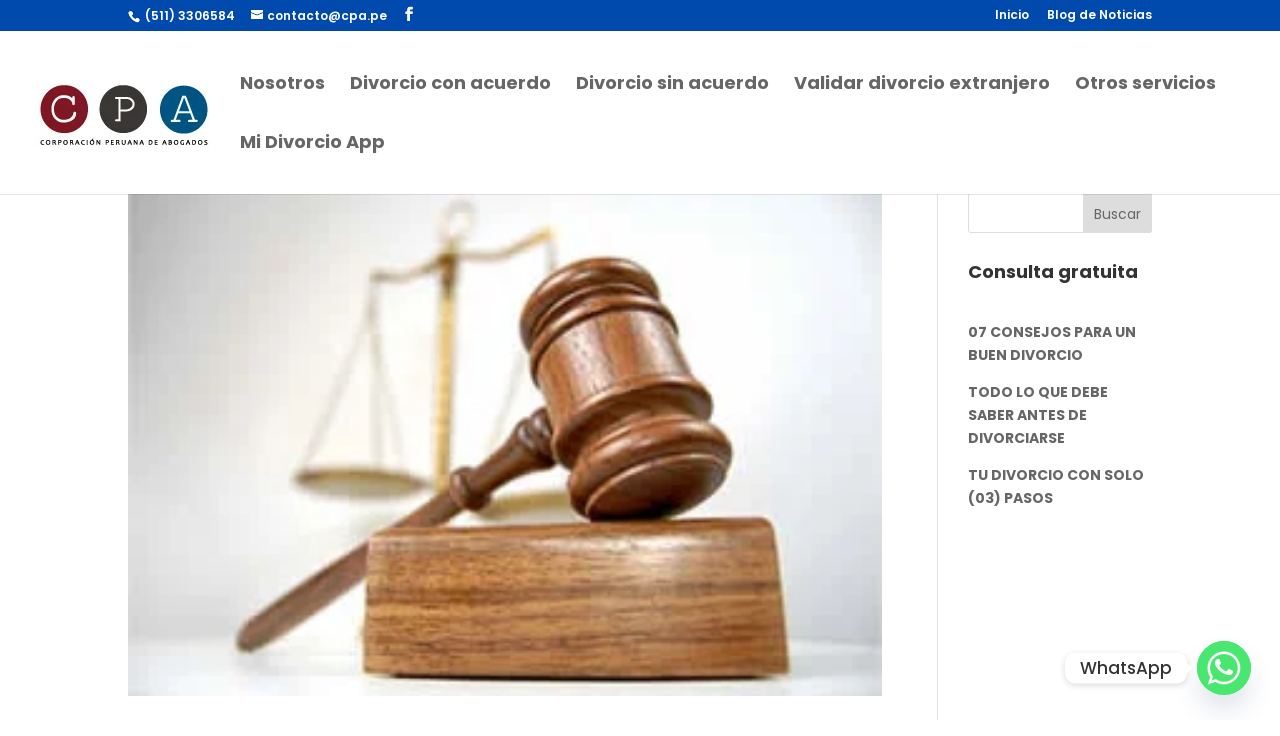

--- FILE ---
content_type: text/css
request_url: https://divorciosporinternet.com/wp-content/uploads/useanyfont/uaf.css?ver=1764362587
body_size: 192
content:
				@font-face {
					font-family: 'poppins';
					src: url('/wp-content/uploads/useanyfont/8419Poppins.woff2') format('woff2'),
						url('/wp-content/uploads/useanyfont/8419Poppins.woff') format('woff');
					  font-display: auto;
				}

				.poppins{font-family: 'poppins' !important;}

						h1, h2, h3, h4, h5, h6, .entry-title, body.single-post .entry-title, body.page .entry-title, body.category .entry-title, .widget-title, .site-title, .site-description, body, p, blockquote, li, a, strong, b, em, .menu-footer-container li a, .menu-footer-container li span, #menu-footer li a, #menu-footer li span, .menu-footer-v1-container li a, .menu-footer-v1-container li span, #menu-footer-v1 li a, #menu-footer-v1 li span, .menu-main-container li a, .menu-main-container li span, #menu-main li a, #menu-main li span, .menu-menu-principal-container li a, .menu-menu-principal-container li span, #menu-menu-principal li a, #menu-menu-principal li span, .menu-menu-servicios-container li a, .menu-menu-servicios-container li span, #menu-menu-servicios li a, #menu-menu-servicios li span, .menu-mobile-icons-container li a, .menu-mobile-icons-container li span, #menu-mobile-icons li a, #menu-mobile-icons li span{
					font-family: 'poppins' !important;
				}
		